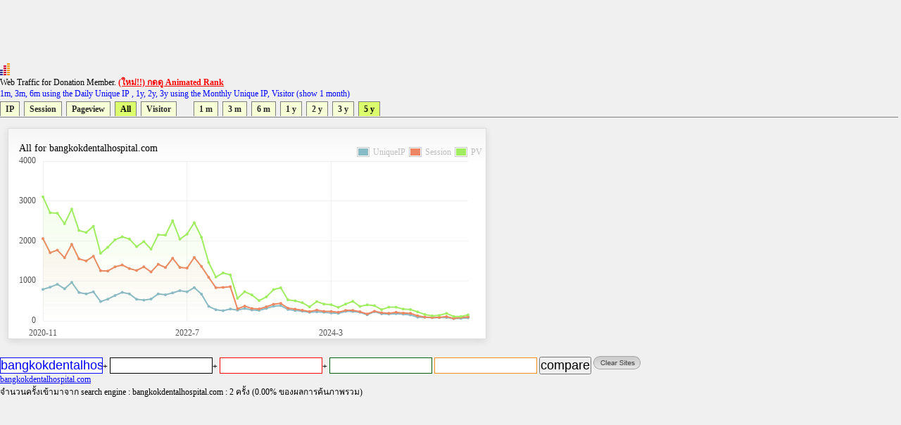

--- FILE ---
content_type: text/html
request_url: https://directory.truehits.net/trafficweb/?url=bangkokdentalhospital.com&type=4&t=7
body_size: 15532
content:
<meta http-equiv="Content-Type" content="text/html; charset=tis-620" />
<html><title>Truehits.net Web Traffic</title>
<meta http-equiv="Content-Type" content="text/html; charset=windows-874">
<script type="text/javascript" src="ddtabmenufiles/ddtabmenu.js"></script>
<link rel="stylesheet" type="text/css" href="ddtabmenufiles/ddtabmenu.css">
<link rel="stylesheet" type="text/css" href="//truehits.net/css/u6isap.css">
<script type="text/javascript">
ddtabmenu.definemenu("ddtabs1",3,11)
</script>

<script language=JavaScript type=text/javascript>
function checkval(form) {
                if (form.compareweb.value == "") {
                        alert("โปรดใส่ชื่อ url");
                        form.compareweb.focus();
                        return false;
                }
		if(form.compareweb.value.indexOf(".") == -1) {
			alert("โปรดใส่ชื่อ url ให้ถูกต้อง");
                        form.compareweb.focus();
                        return false;
		}
}
function cleardata(){
                        form.url.value="";
                        form.url1.value="";
                        form.url2.value="";
                        form.url3.value="";
                        form.url4.value="";
                         return false;
}
</script>
<body text="#000000" bgcolor="#FFFFFF">
<table width=100% cellspacing="0" cellpadding="0">
<tr><td>
<script async='async' src='https://www.googletagservices.com/tag/js/gpt.js'></script>
<script>
  var googletag = googletag || {};
  googletag.cmd = googletag.cmd || [];
</script>

<script>
  googletag.cmd.push(function() {
    googletag.defineSlot('/1022289/truehit_topbanner', [728, 90], 'div-gpt-ad-1477658906966-0').addService(googletag.pubads());
    googletag.pubads().enableSingleRequest();
    googletag.enableServices();
  });
</script>
<div id='div-gpt-ad-1477658906966-0' style='height:90px; width:728px;'>
<script>
googletag.cmd.push(function() { googletag.display('div-gpt-ad-1477658906966-0'); });
</script>
</div>
<!--<iframe src="http://banner.truehits.net/adshow_ib.php?zid=47" scrolling="no" frameborder="0"  marginheight="0" marginwidth="0" width="728" height="90"></iframe>-->
</td></tr>
<tr><td>

<div id="truehits_div"></div>
<SCRIPT LANGUAGE="javascript1.1"> page="compareweb";</SCRIPT>
<script type="text/javascript">
  (function() {
    var ga = document.createElement('script'); ga.type = 'text/javascript';
        ga.async = true;
    ga.src = "//lvs.truehits.in.th/dataa/g0000015.js";
    var s = document.getElementsByTagName('script')[0]; s.parentNode.insertBefore(ga, s);
  })();
</script>

Web Traffic for Donation Member. <a href="//truehits.net/script/r.php?id=0" target="_blank"><font color=red><b>(ใหม่!!) กดดู Animated Rank</b></font></a> <br>
<font color=blue>1m, 3m, 6m using the Daily Unique IP , 1y, 2y, 3y  using the Monthly Unique IP, Visitor (show 1 month)</font></td></tr>
<tr><td>
<div id="ddtabs1" class="basictab">
<ul>
<li><a href="?url=bangkokdentalhospital.com&url1=&url2=&url3=&url4=&type=1&t=7" rel="sc1">IP</a></li>
<li><a href="?url=bangkokdentalhospital.com&url1=&url2=&url3=&url4=&type=2&t=7" rel="sc1">Session</a></li>
<li><a href="?url=bangkokdentalhospital.com&url1=&url2=&url3=&url4=&type=3&t=7" rel="sc1">Pageview</a></li>
<li><a href="?url=bangkokdentalhospital.com&type=4&t=7" rel="sc1">All</a></li>
<li><a href="?url=bangkokdentalhospital.com&url1=&url2=&url3=&url4=&type=5&t=1" rel="sc1">Visitor</a></li>

&nbsp;
&nbsp;
&nbsp;
<li><a href="?url=bangkokdentalhospital.com&url1=&url2=&url3=&url4=&type=4&t=1" rel="sc1">1 m</a></li>
<li><a href="?url=bangkokdentalhospital.com&url1=&url2=&url3=&url4=&type=4&t=2" rel="sc1">3 m</a></li>
<li><a href="?url=bangkokdentalhospital.com&url1=&url2=&url3=&url4=&type=4&t=3" rel="sc1">6 m</a></li>
<li><a href="?url=bangkokdentalhospital.com&url1=&url2=&url3=&url4=&type=4&t=4" rel="sc1">1 y</a></li>
<li><a href="?url=bangkokdentalhospital.com&url1=&url2=&url3=&url4=&type=4&t=5" rel="sc1">2 y</a></li>
<li><a href="?url=bangkokdentalhospital.com&url1=&url2=&url3=&url4=&type=4&t=6" rel="sc1">3 y</a></li>
<li><a href="?url=bangkokdentalhospital.com&url1=&url2=&url3=&url4=&type=4&t=7" rel="sc1">5 y</a></li>
</ul>
</div>
</td>
</tr>
<tr><td>
<DIV class="tabcontainer">
<div id="sc1" class="" >

	<link href="//truehits.net/js/examples.css" rel="stylesheet" type="text/css">
	<script language="javascript" type="text/javascript" src="//truehits.net/js/jquery.js"></script>
	<script language="javascript" type="text/javascript" src="//truehits.net/js/jquery.flot.js"></script>
	<script language="javascript" type="text/javascript" src="//truehits.net/js/jquery.flot.time.js"></script>
	<script language="javascript" type="text/javascript" src="//truehits.net/js/jquery.flot.categories.js"></script>
	<script type="text/javascript">
	$(function() {
var data = [["2020-11",788],["2020-12",845],["2021-1",916],["2021-2",803],["2021-3",964],["2021-4",710],["2021-5",675],["2021-6",728],["2021-7",483],["2021-8",544],["2021-9",635],["2021-10",713],["2021-11",676],["2021-12",541],["2022-1",520],["2022-2",546],["2022-3",675],["2022-4",653],["2022-5",701],["2022-6",757],["2022-7",728],["2022-8",833],["2022-9",669],["2022-10",363],["2022-11",279],["2022-12",255],["2023-1",297],["2023-2",269],["2023-3",310],["2023-4",271],["2023-5",263],["2023-6",311],["2023-7",367],["2023-8",381],["2023-9",284],["2023-10",261],["2023-11",243],["2023-12",215],["2024-1",227],["2024-2",215],["2024-3",198],["2024-4",189],["2024-5",237],["2024-6",235],["2024-7",215],["2024-8",152],["2024-9",231],["2024-10",176],["2024-11",170],["2024-12",179],["2025-1",167],["2025-2",148],["2025-3",92],["2025-4",89],["2025-5",80],["2025-6",82],["2025-7",85],["2025-8",58],["2025-9",63],["2025-10",75]];var data2 = [["2020-11",2059],["2020-12",1707],["2021-1",1772],["2021-2",1581],["2021-3",1918],["2021-4",1553],["2021-5",1501],["2021-6",1619],["2021-7",1255],["2021-8",1248],["2021-9",1353],["2021-10",1399],["2021-11",1309],["2021-12",1262],["2022-1",1354],["2022-2",1225],["2022-3",1417],["2022-4",1335],["2022-5",1569],["2022-6",1338],["2022-7",1322],["2022-8",1588],["2022-9",1362],["2022-10",1090],["2022-11",830],["2022-12",838],["2023-1",856],["2023-2",303],["2023-3",369],["2023-4",309],["2023-5",298],["2023-6",352],["2023-7",417],["2023-8",438],["2023-9",318],["2023-10",294],["2023-11",265],["2023-12",233],["2024-1",270],["2024-2",238],["2024-3",236],["2024-4",216],["2024-5",262],["2024-6",264],["2024-7",229],["2024-8",172],["2024-9",241],["2024-10",203],["2024-11",190],["2024-12",214],["2025-1",194],["2025-2",190],["2025-3",126],["2025-4",96],["2025-5",84],["2025-6",88],["2025-7",107],["2025-8",61],["2025-9",85],["2025-10",100]];var data3 = [["2020-11",3107],["2020-12",2707],["2021-1",2696],["2021-2",2433],["2021-3",2800],["2021-4",2262],["2021-5",2214],["2021-6",2370],["2021-7",1692],["2021-8",1843],["2021-9",2031],["2021-10",2105],["2021-11",2050],["2021-12",1858],["2022-1",1987],["2022-2",1796],["2022-3",2155],["2022-4",2148],["2022-5",2509],["2022-6",2046],["2022-7",2173],["2022-8",2461],["2022-9",2094],["2022-10",1460],["2022-11",1097],["2022-12",1201],["2023-1",1153],["2023-2",564],["2023-3",730],["2023-4",649],["2023-5",506],["2023-6",600],["2023-7",783],["2023-8",829],["2023-9",525],["2023-10",502],["2023-11",454],["2023-12",350],["2024-1",484],["2024-2",420],["2024-3",405],["2024-4",338],["2024-5",420],["2024-6",490],["2024-7",362],["2024-8",401],["2024-9",381],["2024-10",282],["2024-11",344],["2024-12",342],["2025-1",295],["2025-2",284],["2025-3",224],["2025-4",160],["2025-5",125],["2025-6",139],["2025-7",188],["2025-8",108],["2025-9",108],["2025-10",151]];
		$.plot("#placeholder", [ { label: "UniqueIP", data: data },{ label: "Session", data: data2 },{ label: "PV", data: data3 }], {
			series:{
                    lines:{ stack:false, show:true, fill:true, lineWidth:2, fillColor:{ colors:[
                        { opacity:0 },
                        { opacity:0.15 }
                    ] }, shadowSize:0 },
                    points:{ show:true, radius:1, shadowSize:0 },
                    shadowSize:0
                },			 
                grid:{ hoverable:true, borderColor:"null", color:"#BDBDBD", borderWidth:0, minBorderMargin:10, labelMargin:10},
                xaxis:{ mode: "categories",ticks:[[0, "2020-11"], [20, "2022-7"], [40, "2024-3"] , [60, ""], [80, ""]] },
                yaxis:{ min:0, minTickSize:1, tickDecimals:"number", ticks:3 },
                legend:{ show:true, margin:[-25, -25], noColumns:3, backgroundOpacity:0 },
                colors:["#88BBC8", "#ED8662", "#A0ED62", "#ed6262", "#edb762", "#ede262", "#62edb0", "#62beed", "#6279ed", "#c162ed", "#ed62c7", "#9A1B2F"]
		});
		$("<div id='tooltip'></div>").css({
			position: "absolute",
			display: "none",
			border: "1px solid #fdd",
			padding: "2px",
			"background-color": "#fee",
			opacity: 0.80
		}).appendTo("body");

		$("#placeholder").bind("plothover", function (event, pos, item) {
				if (item) {
					var x = item.datapoint[0],
						y = item.datapoint[1];
					var nameX = item.series.data[x][0];
					$("#tooltip").html(nameX + "<br>" +item.series.label+":"+y )
						.css({top: item.pageY+5, left: item.pageX+5})
						.fadeIn(200);
				} else {
					$("#tooltip").hide();
				}

		});
		
	});
	</script>
	<div id="content">
		<div class="demo-container" style="margin: 1px 1px 1px 1px;";>
			All for bangkokdentalhospital.com			<div id="placeholder" class="demo-placeholder"></div>
					</div>
	</div>

</div>
</DIV>
<br>
</td></tr>
<tr><td bgcolor="f0f0f0" align=left>
<form name=form onsubmit="return checkval(this)" action="" method="post"> 
<input maxlength="100" size="12" style=" 
color: #0000ff;
background-color: #ffffff;
border:1px solid #0000ff;

" name="url" type="text" value="bangkokdentalhospital.com">+  
<input maxlength="100" size="12"  style="
color: #000000;
background-color: #ffffff;
border:1px solid #000000;
" name="url1" type="text" value="">+ 
<input maxlength="100" size="12"  style="
color: #ff0000;
background-color: #ffffff;
border:1px solid #ff0000;

" name="url2" type="text" value="">+
<input maxlength="100" size="12"  style="
color: #036010;
background-color: #ffffff;
border:1px solid #036010;

" name="url3" type="text" value=""> 
<input maxlength="100" size="12"  style="
color: #f78f20;
background-color: #ffffff;
border:1px solid #f78f20;

" name="url4" type="text" value="">
<input type=submit value="compare" name="compare">
<a href="javascript:void(0)" onclick="cleardata();"><img src="//truehits.net/image/clear_sites.gif" border=0></a>
</form>
</td></tr>

<tr><td bgcolor="f0f0f0" align=left><a href="?url=bangkokdentalhospital.com"><font color=#0000ff>bangkokdentalhospital.com</font></a>&nbsp; <a href="?url="><font color=#000000></font></a>&nbsp;<a href="?url="><font color=#ff0000></font></a>&nbsp;<a href="?url="><font color=#036010></font></a>&nbsp;<a href="?url="><font color=#f78f20></font></a></td></tr>
<tr><td>จำนวนครั้งเข้ามาจาก search engine : bangkokdentalhospital.com : 2 ครั้ง (0.00% ของผลการค้นภาพรวม)<br><br>
</td></tr>
<tr><td>
<iframe frameborder="0" height="180" hspace="0" marginheight="0" marginwidth="0" scrolling="no" vspace="0" width="900" src="compare_bar.php?tab=r0028207,"></iframe>
</td></tr>
<tr><td>
<script>
  googletag.cmd.push(function() {
    googletag.defineSlot('/1022289/truehits-topbanner-second', [728, 90], 'div-gpt-ad-1482202192560-0').addService(googletag.pubads());
    googletag.pubads().enableSingleRequest();
    googletag.enableServices();
  });
</script>

<!-- /1022289/truehits-topbanner-second -->
<div id='div-gpt-ad-1482202192560-0' style='height:90px; width:728px;'>
<script>
googletag.cmd.push(function() { googletag.display('div-gpt-ad-1482202192560-0'); });
</script>
</div> 
</td></tr>
</table>
<style>
.pure-table{border-collapse:collapse;border-spacing:0;empty-cells:show;border:1px solid #cbcbcb}.pure-table caption{color:#000;font:italic 85%/1 arial,sans-serif;padding:1em 0;text-align:center}.pure-table td,.pure-table th{border-left:1px solid #cbcbcb;border-width:0 0 0 1px;font-size:inherit;margin:0;overflow:visible;padding:.5em 1em}.pure-table td:first-child,.pure-table th:first-child{border-left-width:0}.pure-table thead{background-color:#e0e0e0;color:#000;text-align:left;vertical-align:bottom}.pure-table td{background-color:transparent}.pure-table-odd td{background-color:#f2f2f2}.pure-table-striped tr:nth-child(2n-1) td{background-color:#f2f2f2}.pure-table-bordered td{border-bottom:1px solid #cbcbcb}.pure-table-bordered tbody>tr:last-child>td{border-bottom-width:0}.pure-table-horizontal td,.pure-table-horizontal th{border-width:0 0 1px;border-bottom:1px solid #cbcbcb}.pure-table-horizontal tbody>tr:last-child>td{border-bottom-width:0}
</style>
<table><table  class="pure-table"><thead>
        <tr>
            <th>Year-Month-Day</th>
            <th>IP</th><th>Session</th><th>Pageview</th><script>
(function(i,s,o,g,r,a,m){i['GoogleAnalyticsObject']=r;i[r]=i[r]||function(){
  (i[r].q=i[r].q||[]).push(arguments)},i[r].l=1*new Date();a=s.createElement(o),
m=s.getElementsByTagName(o)[0];a.async=1;a.src=g;m.parentNode.insertBefore(a,m)
})(window,document,'script','//www.google-analytics.com/analytics.js','ga');

  ga('create', 'UA-6826965-1', 'auto');
  ga('send', 'pageview');

</script>

        </tr>
    </thead><tbody><tr class="pure-table-odd"><td>2025-10</td><td>75</td><td>100</td><td>151</td></tr><tr ><td>2025-9</td><td>63</td><td>85</td><td>108</td></tr><tr class="pure-table-odd"><td>2025-8</td><td>58</td><td>61</td><td>108</td></tr><tr ><td>2025-7</td><td>85</td><td>107</td><td>188</td></tr><tr class="pure-table-odd"><td>2025-6</td><td>82</td><td>88</td><td>139</td></tr><tr ><td>2025-5</td><td>80</td><td>84</td><td>125</td></tr><tr class="pure-table-odd"><td>2025-4</td><td>89</td><td>96</td><td>160</td></tr><tr ><td>2025-3</td><td>92</td><td>126</td><td>224</td></tr><tr class="pure-table-odd"><td>2025-2</td><td>148</td><td>190</td><td>284</td></tr><tr ><td>2025-1</td><td>167</td><td>194</td><td>295</td></tr><tr class="pure-table-odd"><td>2024-12</td><td>179</td><td>214</td><td>342</td></tr><tr ><td>2024-11</td><td>170</td><td>190</td><td>344</td></tr><tr class="pure-table-odd"><td>2024-10</td><td>176</td><td>203</td><td>282</td></tr><tr ><td>2024-9</td><td>231</td><td>241</td><td>381</td></tr><tr class="pure-table-odd"><td>2024-8</td><td>152</td><td>172</td><td>401</td></tr><tr ><td>2024-7</td><td>215</td><td>229</td><td>362</td></tr><tr class="pure-table-odd"><td>2024-6</td><td>235</td><td>264</td><td>490</td></tr><tr ><td>2024-5</td><td>237</td><td>262</td><td>420</td></tr><tr class="pure-table-odd"><td>2024-4</td><td>189</td><td>216</td><td>338</td></tr><tr ><td>2024-3</td><td>198</td><td>236</td><td>405</td></tr><tr class="pure-table-odd"><td>2024-2</td><td>215</td><td>238</td><td>420</td></tr><tr ><td>2024-1</td><td>227</td><td>270</td><td>484</td></tr><tr class="pure-table-odd"><td>2023-12</td><td>215</td><td>233</td><td>350</td></tr><tr ><td>2023-11</td><td>243</td><td>265</td><td>454</td></tr><tr class="pure-table-odd"><td>2023-10</td><td>261</td><td>294</td><td>502</td></tr><tr ><td>2023-9</td><td>284</td><td>318</td><td>525</td></tr><tr class="pure-table-odd"><td>2023-8</td><td>381</td><td>438</td><td>829</td></tr><tr ><td>2023-7</td><td>367</td><td>417</td><td>783</td></tr><tr class="pure-table-odd"><td>2023-6</td><td>311</td><td>352</td><td>600</td></tr><tr ><td>2023-5</td><td>263</td><td>298</td><td>506</td></tr></tbody></table>
</body>
</html>



--- FILE ---
content_type: text/html; charset=utf-8
request_url: https://www.google.com/recaptcha/api2/aframe
body_size: 269
content:
<!DOCTYPE HTML><html><head><meta http-equiv="content-type" content="text/html; charset=UTF-8"></head><body><script nonce="Em1QkQm9qeTorXFlhB0yDA">/** Anti-fraud and anti-abuse applications only. See google.com/recaptcha */ try{var clients={'sodar':'https://pagead2.googlesyndication.com/pagead/sodar?'};window.addEventListener("message",function(a){try{if(a.source===window.parent){var b=JSON.parse(a.data);var c=clients[b['id']];if(c){var d=document.createElement('img');d.src=c+b['params']+'&rc='+(localStorage.getItem("rc::a")?sessionStorage.getItem("rc::b"):"");window.document.body.appendChild(d);sessionStorage.setItem("rc::e",parseInt(sessionStorage.getItem("rc::e")||0)+1);localStorage.setItem("rc::h",'1763620779754');}}}catch(b){}});window.parent.postMessage("_grecaptcha_ready", "*");}catch(b){}</script></body></html>

--- FILE ---
content_type: text/css
request_url: https://truehits.net/js/examples.css
body_size: 2535
content:
* {	padding: 0; margin: 0; }

body {
	/*background: url(background.png) repeat-x;*/
	font: 18px/1.5em "proxima-nova", Helvetica, Arial, sans-serif;
}

a {	color: #069; }
a:hover { color: #28b; }

h2 {
	margin-top: 15px;
	font: normal 32px "omnes-pro", Helvetica, Arial, sans-serif;
}

h3 {
	margin-left: 30px;
	font: normal 26px "omnes-pro", Helvetica, Arial, sans-serif;
	color: #666;
}

p {
	margin-top: 10px;
}

button {
	font-size: 18px;
	padding: 1px 7px;
}

input {
	font-size: 18px;
}

input[type=checkbox] {
	margin: 7px;
}

#header {
	position: relative;
	width: 900px;
	margin: auto;
}

#header h2 {
	margin-left: 10px;
	vertical-align: middle;
	font-size: 42px;
	font-weight: bold;
	text-decoration: none;
	color: #000;
}

#content {
	width: 880px;
	margin: 0 auto;
	padding: 10px;
}

#footer {
	margin-top: 25px;
	margin-bottom: 10px;
	text-align: center;
	font-size: 12px;
	color: #999;
}
.demo-container {
        box-sizing: border-box;
	font-size: 14px;
        width: 680px;
        height: 300px;
        padding: 20px 15px 15px 15px;
        margin: 15px auto 30px auto; !important;
        border: 1px solid #ddd;
        background: #fff;
        background: linear-gradient(#f6f6f6 0, #fff 50px);
        background: -o-linear-gradient(#f6f6f6 0, #fff 50px);
        background: -ms-linear-gradient(#f6f6f6 0, #fff 50px);
        background: -moz-linear-gradient(#f6f6f6 0, #fff 50px);
        background: -webkit-linear-gradient(#f6f6f6 0, #fff 50px);
        box-shadow: 0 3px 10px rgba(0,0,0,0.15);
        -o-box-shadow: 0 3px 10px rgba(0,0,0,0.1);
        -ms-box-shadow: 0 3px 10px rgba(0,0,0,0.1);
        -moz-box-shadow: 0 3px 10px rgba(0,0,0,0.1);
        -webkit-box-shadow: 0 3px 10px rgba(0,0,0,0.1);
}
.demo-container1 {
	box-sizing: border-box;
	width: 500px;
	height: 280px;
        margin: 50px 10px 10px 10px; 
	border: 1px solid #ddd;
	background: #fff;
	background: linear-gradient(#f6f6f6 0, #fff 50px);
	background: -o-linear-gradient(#f6f6f6 0, #fff 50px);
	background: -ms-linear-gradient(#f6f6f6 0, #fff 50px);
	background: -moz-linear-gradient(#f6f6f6 0, #fff 50px);
	background: -webkit-linear-gradient(#f6f6f6 0, #fff 50px);
	box-shadow: 0 3px 10px rgba(0,0,0,0.15);
	-o-box-shadow: 0 3px 10px rgba(0,0,0,0.1);
	-ms-box-shadow: 0 3px 10px rgba(0,0,0,0.1);
	-moz-box-shadow: 0 3px 10px rgba(0,0,0,0.1);
	-webkit-box-shadow: 0 3px 10px rgba(0,0,0,0.1);
}

.demo-placeholder {
	width: 100%;
	height: 100%;
	font-size: 14px;
	line-height: 1.2em;
}

.legend table {
	border-spacing: 5px;
}
